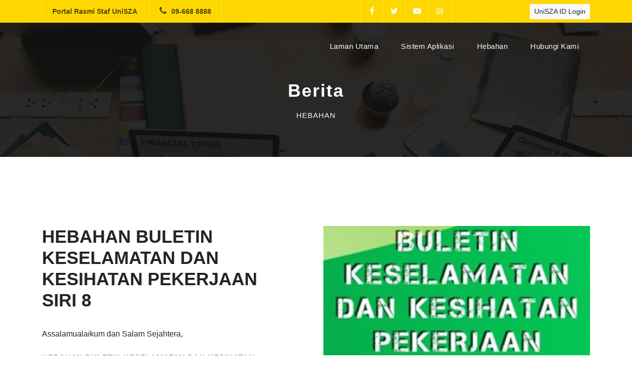

--- FILE ---
content_type: text/html; charset=UTF-8
request_url: https://portal.unisza.edu.my/hebahan/5662
body_size: 10188
content:
<!DOCTYPE html>
<html lang="en">

<head>
  <meta charset="utf-8">
<meta name="viewport" content="width=device-width, initial-scale=1, shrink-to-fit=no">
<meta name="description" content="">
<meta name="author" content="TemplateMo">
<!--<link href="myfont.css" rel="stylesheet">-->

<title>UniSZA ::. Portal Staf</title>
<link rel="icon" href="../assets/images/iconu.ico">

<!-- Bootstrap core CSS -->
<link href="/vendor/bootstrap/css/bootstrap.min.css" rel="stylesheet">


<!-- Additional CSS Files -->
<link rel="stylesheet" href="/assets/css/fontawesome.css">
<link rel="stylesheet" href="/assets/css/templatemo-finance-business.css?27-7-3">
<link rel="stylesheet" href="/assets/css/owl.css">




<!-- fa icon cdn -->
<link rel="stylesheet" type="text/css" href="https://stackpath.bootstrapcdn.com/font-awesome/4.7.0/css/font-awesome.min.css">


<!--
Finance Business TemplateMo

https://templatemo.com/tm-545-finance-business

-->
</head>

<body>

  <!-- ***** Preloader Start ***** -->
  <div id="preloader">
    <div class="jumper">
      <div></div>
      <div></div>
      <div></div>
    </div>
  </div>  
  <!-- ***** Preloader End ***** -->

  <!-- Header -->
  <div class="sub-header">
	<div class="container">
		<div class="row">
			<div class="col-md-6 col-xs-12">
				<ul class="left-info">
					<li><a href="https://portal.unisza.edu.my">Portal Rasmi Staf UniSZA</a></li>
					<li><a href="#"><i class="fa fa-phone"></i>09-668 8888</a></li>
				</ul>
			</div>
			<div class="col-md-3">
				<ul class="right-icons">
					<li><a href="https://www.facebook.com/UniSZAedumy"><i class="fa fa-facebook"></i></a></li>
					<li><a href="https://twitter.com/uniszaedumy"><i class="fa fa-twitter"></i></a></li>
					<li><a href="https://www.youtube.com/channel/UCkxcFbnJhysbHA1LG3vZPMw"><i class="fa fa-youtube-play"></i></a></li>
					<li><a href="https://www.instagram.com/uniszaedumy/"><i class="fa fa-instagram"></i></a></li>					
				</ul>
			</div>
			<div class="col-md-3" style='text-align:right'>

		<a href=https://portal.unisza.edu.my/sso class='btn btn-light btn-sm'>UniSZA ID Login</a>	
			</div>
		</div>
	</div>
</div>

<header class="">
		<nav class="navbar navbar-expand-lg">
			<div class="container">
				<a class="navbar-brand" href="https://portal.unisza.edu.my">
					<h2>&nbsp</h2></a>				<button class="navbar-toggler" type="button" data-toggle="collapse" data-target="#navbarResponsive" aria-controls="navbarResponsive" aria-expanded="false" aria-label="Toggle navigation">
					<span class="navbar-toggler-icon"></span>
				</button>
				<div class="collapse navbar-collapse" id="navbarResponsive">
					<ul class="navbar-nav ml-auto">
						<li class="nav-item ">
							<a class="nav-link" href="https://portal.unisza.edu.my">Laman Utama 
							<span class="sr-only">(current)</span>
							</a>
						</li>
						<!--<li class="nav-item ">
							<a class="nav-link" href="https://portal.unisza.edu.my">#
							</a>
						</li>
						<li class="nav-item ">
							<a class="nav-link" href="https://portal.unisza.edu.my">Sistem Aplikasi Akademik
							<span class="sr-only">(current)</span>
							</a>
						</li>
						<li class="nav-item ">
							<a class="nav-link" href="https://portal.unisza.edu.my">Sistem Aplikasi Sokongan
							<span class="sr-only">(current)</span>
							</a>
						</li>
						<li class="nav-item">
							<a class="nav-link" href="#">Tentang Kami</a>
						</li> -->
						 <li class="nav-item ">
							<a class="nav-link" href="https://portal.unisza.edu.my/sis">Sistem Aplikasi</a>
						</li>
						<li class="nav-item ">
							<a class="nav-link" href="/#hebahan">Hebahan</a>
						</li>
						<li class="nav-item ">
							<a class="nav-link" href="https://portal.unisza.edu.my/hubungi">Hubungi Kami</a>
						</li>
					</ul>
				</div>
			</div>
		</nav>
	</header>
  <!-- Header ends here-->

  <!-- Page Content -->
  <div class="page-heading header-text">
    <div class="container">
      <div class="row">
        <div class="col-md-12">
          <!-- font color white sbb xleh buang Page content ni, nanti hilang menu atas skali -->
          <h1>Berita</h1>
          <span>Hebahan</span>
        </div>
      </div>
    </div>
  </div>

  <div class="more-info about-info">
    <div class="container">
      <div class="row">
        <div class="col-md-12">
          <div class="more-info-content">
            <div class="row">
              <div class="col-md-6 align-self-center">
                <div class="right-content">
                                                            <h2>HEBAHAN BULETIN KESELAMATAN DAN KESIHATAN PEKERJAAN SIRI 8</em></h2>
                      <p><div>Assalamualaikum dan Salam Sejahtera,</div>
<div>&nbsp;</div>
<div><span class="content"><u><strong>HEBAHAN BULETIN KESELAMATAN DAN KESIHATAN PEKERJAAN SIRI 8<br /></strong></u></span></div>
<div>&nbsp;</div>
<div><span class="content">Sukacita dimaklumkan bahawa Jabatan Keselamatan dan Kesihatan Pekerjaan UniSZA telah mengeluarkan Buletin Keselamatan Dan Kesihatan Pekerjaan Siri 8. </span></div>
<div>&nbsp;</div>
<div><span class="content">Bu</span><span class="content">letin tersebut boleh didapati di pautan berikut:</span></div>
<div>&nbsp;</div>
<div><a href="https://keselamatan.unisza.edu.my/index.php?option=com_content&amp;view=article&amp;id=307:hebahan-buletin-keselamatan-dan-kesihatan-pekerjaan-siri-8&amp;catid=16:hebahan&amp;Itemid=505">https://keselamatan.unisza.edu.my/index.php?option=com_content&amp;view=article&amp;id=307:hebahan-buletin-keselamatan-dan-kesihatan-pekerjaan-siri-8&amp;catid=16:hebahan&amp;Itemid=505</a></div>
<div>&nbsp;</div>
<div><span class="content">Semoga buletin ini dapat memberikan maklumat/panduan berhubung aspek keselamatan dan kesihatan pekerjaan.</span></div>
<div>&nbsp;</div>
<div><span class="content">Sekian terima kasih.</span></div></p>
                      <em>Dihantar oleh: izzuddinbadrol@unisza.edu.my</em>
                                                       
                </div>
              </div>
              <div class="col-md-6">
                <div class="left-image">
                   
                  <!-- <img src="/assets/images/about-image.jpg" alt=""> -->
                 <a href='/uploads/1607316939_5c05c89531a4b823801e.jpg' target='_blank'><img src="/uploads/1607316939_5c05c89531a4b823801e.jpg" alt="" border=0></a>
                 <div style='text-align:center'><em>Klik pada gambar untuk papar gambar saiz asal</em></div><hr>
                                  
                </div>
              </div>
            </div>
          </div>
        </div>      
      </div>
    </div>
  </div>

  <div class="container">
    <div class="row">
      <div class="col-md-12 text-center">
        <a href="https://portal.unisza.edu.my" class="filled-button"><center>Kembali</center></a>
        <a href="https://portal.unisza.edu.my/arkib" class="filled-button"><center>Senarai Berita</center></a>
      </div>
    </div>
    <div class="row">
      <div class="col-md-0"><font color="white">.</font></div>
    </div>
  </div>

<!-- Footer Starts Here -->
  
<footer>
	<div class="container">
		<div class="row">
			<div class="col-md-6 footer-item">
				<h4>portal.unisza.edu.my</h4>
				<p>Disediakan oleh Pusat Pengurusan Infostruktur & Rangkaian,
				<br>Universiti Sultan Zainal Abidin, Terengganu Darul Iman</p>
				<ul class="social-icons">
					<li><a href="https://www.facebook.com/UniSZAedumy" target="_blank"><i class="fa fa-facebook"></i></a></li>
					<li><a href="https://twitter.com/uniszaedumy" target="_blank"><i class="fa fa-twitter"></i></a></li>
					<li><a href="https://www.youtube.com/channel/UCkxcFbnJhysbHA1LG3vZPMw" target="_blank"><i class="fa fa-youtube"></i></a></li>
					<li><a href="https://www.instagram.com/uniszaedumy/" target="_blank"><i class="fa fa-instagram"></i></a></li>
				</ul>
			</div>
			<div class="col-md-3 footer-item">
				<h4>Modul Penghantaran</h4>
				<ul class="menu-list">
					<li><a href="https://portal.unisza.edu.my/baru">Hantar Berita</a></li>
					<li><a href="https://portal.unisza.edu.my/banner">Hantar Banner</a></li>
					<li><a href="https://portal.unisza.edu.my/arkib">Arkib Berita</a></li>
				</ul>
			</div>
			<div class="col-md-3 footer-item last-item">
				<h4>Info Pelawat</h4>
				<ul class="menu-list">
									<li><a href='https://www.worldflagcounter.com/details/hck/' target='_blank'><img src="https://www.worldflagcounter.com/hck/?1768858403" alt="Flag Counter"></a></li>				
				</ul>				
			</div>
		</div>
	</div>
</footer>

<div class="sub-footer">
	<div class="container">
		<div class="row">
			<div class="col-md-12">
				<p>Copyright &copy; 2020 Pusat Pengurusan Infostruktur & Rangkaian (PPIR)</p>
				</div>
			</div>
		</div>
	</div>  <!-- Footer ends Here -->

  <!-- Bootstrap core JavaScript start here-->
  	<!-- Bootstrap core JavaScript -->
	<script src="https://portal.unisza.edu.my/vendor/jquery/jquery.min.js"></script>
	<script src="https://portal.unisza.edu.my/vendor/bootstrap/js/bootstrap.bundle.min.js"></script>

	<!-- Additional Scripts -->
	<script src="https://portal.unisza.edu.my/assets/js/custom.js"></script>
	<script src="https://portal.unisza.edu.my/assets/js/owl.js"></script>
	<script src="https://portal.unisza.edu.my/assets/js/slick.js"></script>
	<script src="https://portal.unisza.edu.my/assets/js/accordions.js"></script>

	<script language = "text/Javascript"> 
      cleared[0] = cleared[1] = cleared[2] = 0; //set a cleared flag for each field
      function clearField(t){                   //declaring the array outside of the
      if(! cleared[t.id]){                      // function makes it static and global
          cleared[t.id] = 1;  // you could use true and false, but that's more typing
          t.value='';         // with more chance of typos
          t.style.color='#fff';
      		}
  		}
	</script>  <!-- Bootstrap core JavaScript ends here-->

  </body>
  </html>

--- FILE ---
content_type: text/css
request_url: https://portal.unisza.edu.my/assets/css/templatemo-finance-business.css?27-7-3
body_size: 24940
content:
/* 

TemplateMo - Finance Business

https://templatemo.com/tm-545-finance-business

*/

body {
  font-family: 'Poppins', sans-serif;
  overflow-x: hidden;
  text-rendering: optimizeLegibility;
  -webkit-font-smoothing: antialiased;
  -moz-osx-font-smoothing: grayscale;
}
p {
	margin-bottom: 0px;
	font-size: 14px;
	color: #666666;
	line-height: 30px;
}
a {
	text-decoration: none!important;
}
ul {
	padding: 0;
	margin: 0;
	list-style: none;
}

h1,h2,h3,h4,h5,h6 {
	margin: 0px;
}

a.filled-button {
	/*background-color: #FFD700;*/
	background-color: #4D4A00;
	color: #fff;
	font-size: 13px;
	text-transform: uppercase;
	font-weight: 700;
	padding: 12px 30px;
	border-radius: 30px;
	display: inline-block;
	transition: all 0.3s;
}

a.filled-button:hover {
	background-color: #fff;
	color: #FFD700;
}

a.border-button {
	/*background-color: transparent;*/
	background-color: #4A4D00;
	color: #fff;
	border: 2px solid #fff;
	font-size: 13px;
	text-transform: uppercase;
	font-weight: 700;
	padding: 10px 28px;
	border-radius: 30px;
	display: inline-block;
	transition: all 0.3s;
}

a.border-button:hover {
	background-color: #fff;
	color: #FFD700;
}

.section-heading {
	text-align: center;
	margin-bottom: 30px;
}

.section-heading h2 {
	font-size: 36px;
	font-weight: 600;
	color: #1e1e1e;
}

.section-heading em {
	font-style: normal;
	color: #FFD700;
}

.section-heading span {
	display: block;
	margin-top: 15px;
	text-transform: uppercase;
	font-size: 15px;
	color: #666;
	letter-spacing: 1px;
}

#preloader {
  overflow: hidden;
  background: #FFD700;
  left: 0;
  right: 0;
  top: 0;
  bottom: 0;
  position: fixed;
  z-index: 9999999;
  color: #fff;
}

#preloader .jumper {
  left: 0;
  top: 0;
  right: 0;
  bottom: 0;
  display: block;
  position: absolute;
  margin: auto;
  width: 50px;
  height: 50px;
}

#preloader .jumper > div {
  background-color: #fff;
  width: 10px;
  height: 10px;
  border-radius: 100%;
  -webkit-animation-fill-mode: both;
  animation-fill-mode: both;
  position: absolute;
  opacity: 0;
  width: 50px;
  height: 50px;
  -webkit-animation: jumper 1s 0s linear infinite;
  animation: jumper 1s 0s linear infinite;
}

#preloader .jumper > div:nth-child(2) {
  -webkit-animation-delay: 0.33333s;
  animation-delay: 0.33333s;
}

#preloader .jumper > div:nth-child(3) {
  -webkit-animation-delay: 0.66666s;
  animation-delay: 0.66666s;
}

@-webkit-keyframes jumper {
  0% {
    opacity: 0;
    -webkit-transform: scale(0);
    transform: scale(0);
  }
  5% {
    opacity: 1;
  }
  100% {
    -webkit-transform: scale(1);
    transform: scale(1);
    opacity: 0;
  }
}

@keyframes jumper {
  0% {
    opacity: 0;
    -webkit-transform: scale(0);
    transform: scale(0);
  }
  5% {
    opacity: 1;
  }
  100% {
    opacity: 0;
  }
}

/* Sub Header Style */

.sub-header {
	background-color: #FFD700;
	height: 46px;
	line-height: 46px;
}

.sub-header ul li {
	display: inline-block;
}

.sub-header ul.left-info li {
	border-left: 1px solid rgba(250,250,250,0.3);
	padding: 0px 20px;
}

.sub-header ul.left-info li:last-child {
	border-right: 1px solid rgba(250,250,250,0.3);
}

.sub-header ul.left-info li i {
	margin-right: 10px;
	font-size: 18px;
}

.sub-header ul.left-info li a {
	/*color: #fff;*/
	color: #4D4A00;
	font-size: 14px;
	font-weight: 600;
}

.sub-header ul.right-icons {
	float: right;
}

.sub-header ul.right-icons li {
	margin-right: -4px;
	width: 46px;
	display: inline-block;
	text-align: center;
	border-right: 1px solid rgba(250,250,250,0.3);
}

.sub-header ul.right-icons li:first-child {
	border-left: 1px solid rgba(250,250,250,0.3);
}

.sub-header ul.right-icons li a {
	color: #fff;
	transition: all 0.3s;
}

.sub-header ul.right-icons li a:hover {
	opacity: 0.75;
}



/* Header Style */
header {
	position: absolute;
	z-index: 99999;
	width: 100%;
	background-color: transparent!important;
	height: 80px;
	-webkit-transition: all 0.3s ease-in-out 0s;
    -moz-transition: all 0.3s ease-in-out 0s;
    -o-transition: all 0.3s ease-in-out 0s;
    transition: all 0.3s ease-in-out 0s;
}
header .navbar {
	padding: 20px 0px;
}
.background-header .navbar {
	padding: 10px 0px;
}
.background-header {
	top: 0;
	position: fixed;
	background-color: #fff!important;
	box-shadow: 0px 1px 10px rgba(0,0,0,0.1);
}
.background-header .navbar-brand h2 {
	color: #FFD700!important;
}
.background-header .navbar-nav a.nav-link {
	color: #1e1e1e!important;
}
.background-header .navbar-nav .nav-link:hover,
.background-header .navbar-nav .active>.nav-link,
.background-header .navbar-nav .nav-link.active,
.background-header .navbar-nav .nav-link.show,
.background-header .navbar-nav .show>.nav-link {
	color: #FFD700!important;
}
.navbar .navbar-brand {
	float: 	left;
	margin-top: 12px;
	outline: none;
}
.navbar .navbar-brand h2 {
	color: #fff;
	/*text-transform: uppercase;*/
	font-size: 24px;
	font-weight: 700;
	-webkit-transition: all .3s ease 0s;
    -moz-transition: all .3s ease 0s;
    -o-transition: all .3s ease 0s;
    transition: all .3s ease 0s;
}
.navbar .navbar-brand h2 em {
	font-style: normal;
	font-size: 16px;
}
#navbarResponsive {
	z-index: 999;
}
.navbar-collapse {
	text-align: center;
}
.navbar .navbar-nav .nav-item {
	margin: 0px 15px;
}
.navbar .navbar-nav a.nav-link {
	text-transform: capitalize;
	font-size: 15px;
	font-weight: 300;
	letter-spacing: 0.5px;
	color: #fff;
	transition: all 0.5s;
	margin-top: 5px;
}
.navbar .navbar-nav .nav-link:hover,
.navbar .navbar-nav .active>.nav-link,
.navbar .navbar-nav .nav-link.active,
.navbar .navbar-nav .nav-link.show,
.navbar .navbar-nav .show>.nav-link {
	color: #FFD700;
	border-bottom: 3px solid #FFD700;
}
.navbar .navbar-toggler-icon {
	background-image: none;
}
.navbar .navbar-toggler {
	border-color: #fff;
	background-color: #fff;	
	height: 36px;
	outline: none;
	border-radius: 0px;
	position: absolute;
	right: 30px;
	top: 20px;
}
.navbar .navbar-toggler-icon:after {
	content: '\f0c9';
	color: #FFD700;
	font-size: 18px;
	line-height: 26px;
	font-family: 'FontAwesome';
}



/* Banner Style */

.img-fill{
  width: 100%;
  display: block;
  overflow: hidden;
  position: relative;
  text-align: center
}

.img-fill img {
  min-height: 100%;
  min-width: 100%;
  position: relative;
  display: inline-block;
  max-width: none;
}

*,
*:before,
*:after {
  -webkit-box-sizing: border-box;
  box-sizing: border-box;
  -webkit-font-smoothing: antialiased;
  -moz-osx-font-smoothing: grayscale;
}

.Grid1k {
  padding: 0 15px;
  max-width: 1200px;
  margin: auto;
}

.blocks-box,
.slick-slider {
  margin: 0;
  padding: 0!important;
}

.slick-slide {
  float: left;
  padding: 0;
}

.Modern-Slider .item .img-fill {
	background-size: contain;
	background-position: center center;
	background-repeat: no-repeat;
	height:95vh;
}

.Modern-Slider .item-1 .img-fill {
	background-image: url(../images/banner/infaq_2020.jpg);
}

.Modern-Slider .item-2 .img-fill {
	background-image: url(../images/banner/ramadan_2020_wakaf.jpg);
}

.Modern-Slider .item-3 .img-fill {
	background-image: url(../images/banner/skt_pentadbiran_2020.jpg);
}

.Modern-Slider .NextArrow{
  position:absolute;
  top:50%;
  right:30px;
  border:0 none;
  background-color: transparent;
  text-align:center;
  font-size: 36px;
  font-family: 'FontAwesome';
  color:#FFF;
  z-index:5;
  outline: none;
  cursor: pointer;
}

.Modern-Slider .NextArrow:before{
  content:'\f105';
}

.Modern-Slider .PrevArrow {
  position:absolute;
  top:50%;
  left:30px;
  border:0 none;
  background-color: transparent;
  text-align:center;
  font-size: 36px;
  font-family: 'FontAwesome';
  color:#FFF;
  z-index:5;
  outline: none;
  cursor: pointer;
}

.Modern-Slider .PrevArrow:before{
  content:'\f104';
}

ul.slick-dots {
  display: none!important;
}

.Modern-Slider .text-content {
	text-align: left;
  	width: 75%;
  	position: absolute;
  	top: 50%;
  	left: 50%;
  	transform: translate(-50%, -50%);
}

.Modern-Slider .item h6 {
  margin-bottom: 15px;
  font-size: 22px;
  text-transform: uppercase;
  font-weight: 700;
  letter-spacing: 1px;
  color:#FFD700;
  animation:fadeOutRight 1s both;
}

.Modern-Slider .item h4 {
  margin-bottom: 30px;
  text-transform: uppercase;
  font-size: 44px;
  font-weight: 700;
  letter-spacing: 2.5px;
  color:#FFF;
  overflow:hidden;
  animation:fadeOutLeft 1s both;
}

.Modern-Slider .item p {
	max-width: 570px;
	color: #fff;
	font-size: 15px;
	font-weight: 400;
	line-height: 30px;
	margin-bottom: 40px;
}

.Modern-Slider .item a {
  margin: 0 5px;
}

.Modern-Slider .item.slick-active h6{
  animation:fadeInDown 1s both 1s;
}

.Modern-Slider .item.slick-active h4{
  animation:fadeInLeft 1s both 1.5s;
}

.Modern-Slider .item.slick-active{
  animation:Slick-FastSwipeIn 1s both;
}

.Modern-Slider .buttons {
  position: relative;
}

.Modern-Slider {background:#000;}


/* ==== Slick Slider Css Ruls === */
.slick-slider{position:relative;display:block;-webkit-user-select:none;-moz-user-select:none;-ms-user-select:none;user-select:none;-webkit-touch-callout:none;-khtml-user-select:none;-ms-touch-action:pan-y;touch-action:pan-y;-webkit-tap-highlight-color:transparent}
.slick-list{position:relative;display:block;overflow:hidden;margin:0;padding:0}
.slick-list:focus{outline:none}.slick-list.dragging{cursor:hand}
.slick-slider .slick-track,.slick-slider .slick-list{-webkit-transform:translate3d(0,0,0);-ms-transform:translate3d(0,0,0);transform:translate3d(0,0,0)}
.slick-track{position:relative;top:0;left:0;display:block}
.slick-track:before,.slick-track:after{display:table;content:''}.slick-track:after{clear:both}
.slick-loading .slick-track{visibility:hidden}
.slick-slide{display:none;float:left /* If RTL Make This Right */ ;height:100%;min-height:1px}
.slick-slide.dragging img{pointer-events:none}
.slick-initialized .slick-slide{display:block}
.slick-loading .slick-slide{visibility:hidden}
.slick-vertical .slick-slide{display:block;height:auto;border:1px solid transparent}




/* Request Form */

.request-form {
	background-color: #FFD700;
	padding: 40px 0px;
	color: #fff;
}

.request-form h4 {
	font-size: 22px;
	font-weight: 600;
	color: #4D4A00;
}

.request-form span {
	font-size: 15px;
	font-weight: 400;
	display: inline-block;
	margin-top: 10px;
	color: #4D4A00;
}

.request-form a.border-button {
	margin-top: 12px;
	/*float: right;*/
}




/* Services */

.services {
	margin-top: 50px;
}

.service-item img {
	width: 100%;
	overflow: hidden;
}

.service-item .down-content {
	background-color: #f7f7f7;
	padding: 30px;
}

.service-item .down-content h4 {
	font-size: 20px;
	font-weight: 700;
	letter-spacing: 0.25px;
	margin-bottom: 15px;
}

.service-item .down-content p {
	margin-bottom: 20px;
}



/* Fun Facts */

.fun-facts {
	margin-top: 140px;
	background-image: url(../images/fun-facts-bg.jpg);
	background-color:#222;
	background-position: center center;
	background-repeat: no-repeat;
	background-size: cover;
	background-attachment: fixed;
	padding: 140px 0px;
	color: #fff;
}

.fun-facts span {
	text-transform: uppercase;
	font-size: 15px;
	color: #fff;
	letter-spacing: 1px;
	margin-bottom: 10px;
	display: block;
}

.fun-facts h2 {
	font-size: 36px;
	font-weight: 600;
	margin-bottom: 35px;
}

.fun-facts em {
	font-style: normal;
	color: #FFD700;
}

.fun-facts p {
	color: #fff;
	margin-bottom: 40px;
}

.fun-facts .left-content {
	margin-right: 45px;
}

.count-area-content {
	text-align: center;
	background-color: rgba(250,250,250,0.1);
	padding: 25px 30px 35px 30px;
	margin: 15px 0px;
}

.count-digit {
    margin: 5px 0px;
    color: #FFD700;
    font-weight: 700;
    font-size: 36px;
}
.count-title {
    font-size: 20px;
    font-weight: 600;
    color: #fff;
    letter-spacing: 0.5px;
}



/* More Info */

.more-info {
	margin-top: 140px;
}

.more-info .left-image img {
	width: 100%;
	overflow: hidden;
}

.more-info .more-info-content {
	background-color: #f7f7f7;
}

.about-info .more-info-content {
	background-color: transparent;
}

.about-info .right-content {
	padding: 0px!important;
	margin-right: 30px;
}

.more-info .right-content {
	padding: 45px 45px 45px 30px;
}

.more-info .right-content span {
	text-transform: uppercase;
	font-size: 15px;
	color: #666;
	letter-spacing: 1px;
	margin-bottom: 10px;
	display: block;
}

.more-info .right-content h2 {
	font-size: 36px;
	font-weight: 600;
	margin-bottom: 35px;
}

.more-info .right-content em {
	font-style: normal;
	color: #FFD700;
}

.more-info .right-content p {
	margin-bottom: 30px;
}


/* Testimonials Style */

.about-testimonials {
	margin-top: 0px!important;
}

.testimonials {
	margin-top: 140px;
	background-color: #f7f7f7;
	padding: 140px 0px;
}
.testimonial-item .inner-content {
	text-align: center;
	background-color: #fff;	
	padding: 30px;
	border-radius: 5px;
}
.testimonial-item p {
	font-size: 14px;
	font-weight: 400;
}
.testimonial-item h4 {
	font-size: 19px;
	font-weight: 700;
	color: #1e1e1e;
	letter-spacing: 0.5px;
	margin-bottom: 0px;
}
.testimonial-item span {
	display: inline-block;
	margin-top: 8px;
	font-weight: 600;
	font-size: 14px;
	color: #FFD700;
}
.testimonial-item img {
	max-width: 60px;
	border-radius: 50%;
	margin: 25px auto 0px auto;
}




/* Call Back Style */

.callback-services {
	border-top: 1px solid #eee;
	padding-top: 140px;
}

.contact-us {
	background-color: #f7f7f7;
	padding: 20px 0px;
}

.contact-us .contact-form {
	background-color: transparent!important;
	padding: 0!important;
}

.callback-form {
	/*margin-top: 140px;*/
	margin-top: 10px;
}

.callback-form .contact-form {
	background-color: #FFD700;
	padding: 60px;
	border-radius: 5px;
	text-align: center;
}

.callback-form .contact-form input {
	border-radius: 20px;
	/*height: 40px;*/
	line-height: 40px;
	display: inline-block;
	padding: 0px 15px;
	color: #6a6a6a;
	font-size: 13px;
	text-transform: none;
	box-shadow: none;
	border: none;
	margin-bottom: 35px;
}

.callback-form .contact-form input:focus {
	outline: none;
	box-shadow: none;
	border: none;
}

.callback-form .contact-form textarea {
	border-radius: 20px;
	height: 120px;
	max-height: 200px;
	min-height: 120px;
	display: inline-block;
	padding: 15px;
	color: #6a6a6a;
	font-size: 13px;
	text-transform: none;
	box-shadow: none;
	border: none;
	margin-top: 35px;
	margin-bottom: 35px;
}

.callback-form .contact-form textarea:focus {
	outline: none;
	box-shadow: none;
	border: none;
}

.callback-form .contact-form ::-webkit-input-placeholder { /* Edge */
  color: #aaa;
}
.callback-form .contact-form :-ms-input-placeholder { /* Internet Explorer 10-11 */
  color: #aaa;
}
.callback-form .contact-form ::placeholder {
  color: #aaa;
}

.callback-form .contact-form button.border-button {
	background-color: transparent;
	color: #fff;
	border: 2px solid #fff;
	font-size: 13px;
	text-transform: uppercase;
	font-weight: 700;
	padding: 10px 28px;
	border-radius: 30px;
	display: inline-block;
	transition: all 0.3s;
	outline: none;
	box-shadow: none;
	text-shadow: none;
	cursor: pointer;
}

.callback-form .contact-form button.border-button:hover {
	background-color: #fff;
	color: #FFD700;
}

.contact-us .contact-form button.filled-button {
	/*background-color: #FFD700;*/
	background-color: #4D4A00;
	color: #fff;
	border: none;
	font-size: 13px;
	text-transform: uppercase;
	font-weight: 700;
	padding: 12px 30px;
	border-radius: 30px;
	display: inline-block;
	transition: all 0.3s;
	outline: none;
	box-shadow: none;
	text-shadow: none;
	cursor: pointer;
}

.contact-us .contact-form button.filled-button:hover {
	background-color: #fff;
	color: #FFD700;
}



/* Partners Style */

.contact-partners {
	margin-top: -8px!important;
}

.partners {
	margin-top: 140px;
	background-color: #f7f7f7;
	padding: 60px 0px;
}

.partners .owl-item {
	text-align: center;
	cursor: pointer;
}

.partners .partner-item img {
	max-width: 156px;
	margin: auto;
}



/* Footer Style */

footer {
	background-color: #232323;
	padding: 80px 0px;
	color: #fff;
}

footer h4 {
	color: #fff;
	font-size: 20px;
	font-weight: 600;
	letter-spacing: 0.25px;
	margin-bottom: 35px;
}
footer p {
	color: #fff;
}

footer ul.social-icons {
	margin-top: 25px;
}

footer ul.social-icons li {
	display: inline-block;
	margin-right: 5px;
}

footer ul.social-icons li:last-child {
	margin-right: 0px;
}

footer ul.social-icons li a {
	width: 34px;
	height: 34px;
	display: inline-block;
	line-height: 34px;
	text-align: center;
	background-color: #fff;
	color: #232323;
	border-radius: 50%;
	transition: all 0.3s;
}

footer ul.social-icons li a:hover {
	background-color: #FFD700;
}

footer ul.menu-list li {
	margin-bottom: 13px;
}

footer ul.menu-list li:last-child {
	margin-bottom: 0px;
}

footer ul.menu-list li a {
	font-size: 14px;
	color: #fff;
	transition: all 0.3s;
}

footer ul.menu-list li a:hover {
	color: #FFD700;
}

footer .contact-form input {
	border-radius: 20px;
	height: 40px;
	line-height: 40px;
	display: inline-block;
	padding: 0px 15px;
	color: #aaa!important;
	background-color: #343434;
	font-size: 13px;
	text-transform: none;
	box-shadow: none;
	border: none;
	margin-bottom: 15px;
}

footer .contact-form input:focus {
	outline: none;
	box-shadow: none;
	border: none;
	background-color: #343434;
}

footer .contact-form textarea {
	border-radius: 20px;
	height: 120px;
	max-height: 200px;
	min-height: 120px;
	display: inline-block;
	padding: 15px;
	color: #aaa!important;
	background-color: #343434;
	font-size: 13px;
	text-transform: none;
	box-shadow: none;
	border: none;
	margin-bottom: 15px;
}

footer .contact-form textarea:focus {
	outline: none;
	box-shadow: none;
	border: none;
	background-color: #343434;
}

footer .contact-form ::-webkit-input-placeholder { /* Edge */
  color: #aaa;
}
footer .contact-form :-ms-input-placeholder { /* Internet Explorer 10-11 */
  color: #aaa;
}
footer .contact-form ::placeholder {
  color: #aaa;
}

footer .contact-form button.filled-button {
	background-color: transparent;
	color: #fff;
	/*background-color: #FFD700;*/
	background-color: #4D4A00;
	border: none;
	font-size: 13px;
	text-transform: uppercase;
	font-weight: 700;
	padding: 12px 30px;
	border-radius: 30px;
	display: inline-block;
	transition: all 0.3s;
	outline: none;
	box-shadow: none;
	text-shadow: none;
	cursor: pointer;
}

footer .contact-form button.filled-button:hover {
	background-color: #fff;
	color: #FFD700;
}



/* Sub-footer Style */

.sub-footer {
	background-color: #343434;
	text-align: center;
	padding: 25px 0px;
}

.sub-footer p {
	color: #fff;
	font-weight: 300;
	letter-spacing: 0.5px;
}

.sub-footer a {
	color: #fff;
}
#pautanpantas {
	margin-top:10px;
	margin-bottom:10px;
}
#pautanpantas h3 {
	margin-bottom:10px;
}
#panelpautanpantas a img {
	display: inline;
    margin-left: 29px;
    margin-bottom: 19px;
}
.page-heading {
	text-align: center;
	background-image: url(../images/page-heading-bg.jpg);
	background-position: center center;
	background-repeat: no-repeat;
	background-size: cover;
	background-color: #111;
	/*padding: 230px 0px 150px 0px;*/
	/* padding: 150px 0px 150px 0px; */
	padding: 116px 0px 73px 0px;
	color: #fff;
}

.page-heading h1 {
	text-transform: capitalize;
	font-size: 36px;
	font-weight: 700;
	letter-spacing: 2px;
	margin-bottom: 18px;
}

.page-heading span {
	font-size: 15px;
	text-transform: uppercase;
	letter-spacing: 1px;
	color: #fff;
	display: block;
}


/* team */

.team {
	background-color: #f7f7f7;
	margin-top: 140px;
	margin-bottom: -140px;
	padding: 120px 0px;
}

.team-item img {
	width: 100%;
	overflow: hidden;
}

.team-item .down-content {
	background-color: #fff;
	padding: 30px;
}

.team-item .down-content h4 {
	font-size: 20px;
	font-weight: 700;
	letter-spacing: 0.25px;
	margin-bottom: 10px;
}

.team-item .down-content span {
	color: #FFD700;
	font-weight: 600;
	font-size: 14px;
	display: block;
	margin-bottom: 15px;
}

.team-item .down-content p {
	margin-bottom: 20px;
}


/* Single Service */

.single-services {
	margin-top: 60px;
}

#tabs ul {
  margin: 0;
  padding: 0;
}
#tabs ul li {
  margin-bottom: 10px;
  display: inline-block;
  width: 100%;
}
#tabs ul li:last-child {
  margin-bottom: 0px;
}
#tabs ul li a {
	text-transform: capitalize;
	width: 100%;
	padding: 30px 30px;
	display: inline-block;
	background-color: #FFD700;
  	font-size: 20px;
  	color: #121212;
  	letter-spacing: 0.5px;
  	font-weight: 700;
  	transition: all 0.3s;
}
#tabs ul li a i {
	float: right;
	margin-top: 5px;
}
#tabs ul .ui-tabs-active span {
  background: #faf5b2;
  border: #faf5b2;
  line-height: 90px;
  border-bottom: none;
}
#tabs ul .ui-tabs-active a {
  color: #fff;
}
#tabs ul .ui-tabs-active span {
  color: #1e1e1e;
}
.tabs-content {
	margin-left: 30px;
  text-align: left;
  display: inline-block;
  transition: all 0.3s;
}
.tabs-content img {
	max-width: 100%;
	overflow: hidden;
}
.tabs-content h4 {
	font-size: 20px;
	font-weight: 700;
	letter-spacing: 0.25px;
	margin-bottom: 15px;
	margin-top: 30px;
}
.tabs-content p {
  font-size: 14px;
  color: #7a7a7a;
  margin-bottom: 0px;
}



/* Contact Information */

.contact-information {
	margin-top: 140px;
}

.contact-information .contact-item {
	padding: 60px 30px;
	background-color: #f7f7f7;
	text-align: center;
}

.contact-information .contact-item i {
	color: #FFD700;
	font-size: 48px;
	margin-bottom: 40px;
}

.contact-information .contact-item h4 {
	font-size: 20px;
	font-weight: 700;
	letter-spacing: 0.25px;
	margin-bottom: 15px;
}

.contact-information .contact-item p {
	margin-bottom: 20px;
}

.contact-information .contact-item a {
	font-weight: 600;
	color: #FFD700;
	font-size: 15px;
}




/* Responsive Style */
@media (max-width: 768px) {
	.sub-header {
		display: none;
	}
	.Modern-Slider .item h6 {
	  margin-bottom: 15px;
	  font-size: 18px;
	}
	.Modern-Slider .item h4 {
	  margin-bottom: 25px;
	  font-size: 28px;
	  line-height: 36px;
	  letter-spacing: 1px;
	}
	.Modern-Slider .item p {
		max-width: 570px;
		line-height: 25px;
		margin-bottom: 30px;
	}
	.Modern-Slider .NextArrow{
	  right:5px;
	}
	.Modern-Slider .PrevArrow {
	  left:5px;
	}
	.request-form {
		text-align: center;
	}
	.request-form a.border-button {
		float: none;
		margin-top: 30px;
	}
	.services .service-item {
		margin-bottom: 30px;
	}
	.fun-facts .left-content {
		margin-right: 0px;
		margin-bottom: 30px;
	}
	.more-info .right-content  {
		padding: 30px;
	}
	footer {
		padding: 80px 0px 20px 0px;
	}
	footer .footer-item {
		border-bottom: 1px solid #343434;
		margin-bottom: 30px;
		padding-bottom: 30px;
	}
	footer .last-item {
		border-bottom: none;
	}
	.about-info .right-content {
		margin-right: 0px;
		margin-bottom: 30px;
	}
	.team .team-item {
		margin-bottom: 30px;
	}
	.tabs-content {
		margin-left: 0px;
		margin-top: 30px;
	}
	.contact-item {
		margin-bottom: 30px;
	}
}

@media (max-width: 992px) {
	.navbar .navbar-brand {
		position: absolute;
		left: 30px;
		top: 10px;
	}
	.navbar .navbar-brand {
		width: auto;
	}
	.navbar:after {
		display: none;
	}
	#navbarResponsive {
	    z-index: 99999;
	    position: absolute;
	    top: 80px;
	    left: 0;
	    width: 100%;
	    text-align: center;
	    background-color: #fff;
	    box-shadow: 0px 10px 10px rgba(0,0,0,0.1);
	}
	.navbar .navbar-nav .nav-item {
		border-bottom: 1px solid #eee;
	}
	.navbar .navbar-nav .nav-item:last-child {
		border-bottom: none;
	}
	.navbar .navbar-nav a.nav-link {
		padding: 15px 0px;
		color: #1e1e1e!important;
	}
	.navbar .navbar-nav .nav-link:hover,
	.navbar .navbar-nav .active>.nav-link,
	.navbar .navbar-nav .nav-link.active,
	.navbar .navbar-nav .nav-link.show,
	.navbar .navbar-nav .show>.nav-link {
		color: #FFD700!important;
		border-bottom: none!important;
	}
}

--- FILE ---
content_type: application/javascript
request_url: https://portal.unisza.edu.my/assets/js/custom.js
body_size: 4604
content:

jQuery( document ).ready(function( $ ) {


	"use strict";


    
        $(function() {
            $( "#tabs" ).tabs();
        });


        // Page loading animation

        $("#preloader").animate({
            'opacity': '0'
        }, 600, function(){
            setTimeout(function(){
                $("#preloader").css("visibility", "hidden").fadeOut();
            }, 300);
        });
        
        

        $(window).scroll(function() {
          var scroll = $(window).scrollTop();
          var box = $('.header-text').height();
          var header = $('header.header1').height();
        //   if (scroll >= box - header) {
            if (scroll <= 10) {
                $("header.header1").removeClass("background-header");
            }
          else if (scroll >= box - header) {
            $("header.header1").addClass("background-header");
          } else {
            $("header.header1").removeClass("background-header");
          }
        });
		if ($('.owl-testimonials').length) {
            $('.owl-testimonials').owlCarousel({
                loop: true,
                nav: false,
                dots: true,
                items: 1,
                margin: 30,
                autoplay: false,
                smartSpeed: 700,
                autoplayTimeout: 6000,
                responsive: {
                    0: {
                        items: 1,
                        margin: 0
                    },
                    460: {
                        items: 1,
                        margin: 0
                    },
                    576: {
                        items: 2,
                        margin: 20
                    },
                    992: {
                        items: 2,
                        margin: 30
                    }
                }
            });
        }
        if ($('.owl-partners').length) {
            $('.owl-partners').owlCarousel({
                loop: true,
                nav: false,
                dots: true,
                items: 1,
                margin: 30,
                autoplay: false,
                smartSpeed: 700,
                autoplayTimeout: 6000,
                responsive: {
                    0: {
                        items: 1,
                        margin: 0
                    },
                    460: {
                        items: 1,
                        margin: 0
                    },
                    576: {
                        items: 2,
                        margin: 20
                    },
                    992: {
                        items: 4,
                        margin: 30
                    }
                }
            });
        }

        $(".Modern-Slider").slick({
            autoplay:true,
            autoplaySpeed:10000,
            speed:600,
            slidesToShow:1,
            slidesToScroll:1,
            pauseOnHover:false,
            dots:true,
            pauseOnDotsHover:true,
            cssEase:'linear',
           // fade:true,
            draggable:false,
            prevArrow:'<button class="PrevArrow"></button>',
            nextArrow:'<button class="NextArrow"></button>', 
        });

        function visible(partial) {
            //console.log(partial.length);
            if (partial.length == 0)
                return;
            var $t = partial,
                $w = jQuery(window),
                viewTop = $w.scrollTop(),
                viewBottom = viewTop + $w.height(),
                _top = $t.offset().top,
                _bottom = _top + $t.height(),
                compareTop = partial === true ? _bottom : _top,
                compareBottom = partial === true ? _top : _bottom;
            

            return ((compareBottom <= viewBottom) && (compareTop >= viewTop) && $t.is(':visible'));

        }

        $(window).scroll(function(){

          if(visible($('.count-digit')))
            {
              if($('.count-digit').hasClass('counter-loaded')) return;
              $('.count-digit').addClass('counter-loaded');
              
        $('.count-digit').each(function () {
          var $this = $(this);
          jQuery({ Counter: 0 }).animate({ Counter: $this.text() }, {
            duration: 3000,
            easing: 'swing',
            step: function () {
              $this.text(Math.ceil(this.Counter));
            }
          });
        });
        }
    })
 
});
